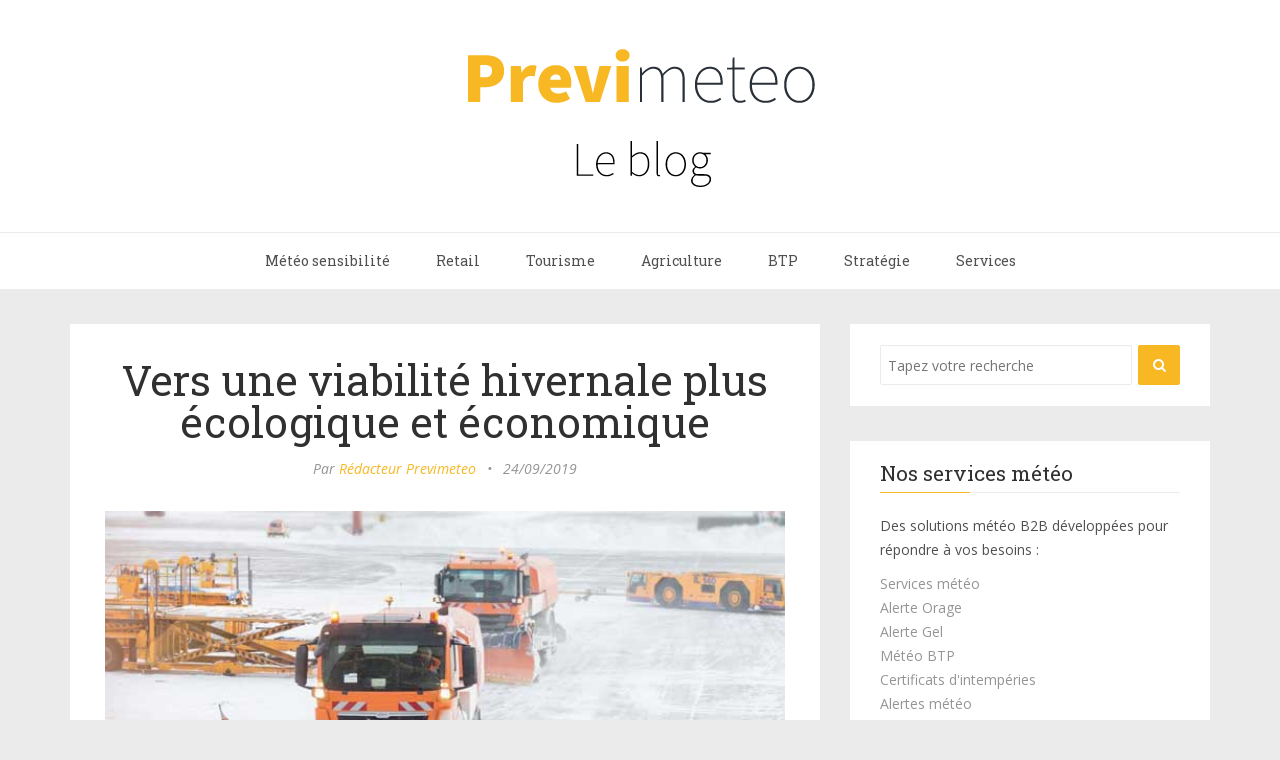

--- FILE ---
content_type: text/html; charset=UTF-8
request_url: https://blog.previmeteo.com/viabilite-hivernale-ecologique-economique/
body_size: 15489
content:
<!DOCTYPE html>
<html lang="fr-FR">
<head>
	<meta charset="UTF-8" />
	<meta http-equiv="X-UA-Compatible" content="IE=edge" />
	
	<meta name="description" content="Comprendre et maîtriser l&#039;impact de la météo sur votre activité" />
	<meta name="viewport" content="width=device-width, minimum-scale=1, maximum-scale=1, user-scalable=no" />
	<!-- favicons -->
			<link rel="shortcut icon" href="https://blog.previmeteo.com/wp-content/themes/futura/favicon.ico">
		<link rel="pingback" href="https://blog.previmeteo.com/xmlrpc.php" />
	
	<meta name='robots' content='index, follow, max-image-preview:large, max-snippet:-1, max-video-preview:-1' />

	<!-- This site is optimized with the Yoast SEO plugin v20.9 - https://yoast.com/wordpress/plugins/seo/ -->
	<title>Vers une viabilité hivernale plus écologique et économique</title>
	<meta name="description" content="Réduire les dépenses et l&#039;impact environnemental liés à la viabilité hivernale en optimisant vos ressources sans compromettre la sécurité !" />
	<link rel="canonical" href="https://blog.previmeteo.com/viabilite-hivernale-ecologique-economique/" />
	<meta property="og:locale" content="fr_FR" />
	<meta property="og:type" content="article" />
	<meta property="og:title" content="Vers une viabilité hivernale plus écologique et économique" />
	<meta property="og:description" content="Réduire les dépenses et l&#039;impact environnemental liés à la viabilité hivernale en optimisant vos ressources sans compromettre la sécurité !" />
	<meta property="og:url" content="https://blog.previmeteo.com/viabilite-hivernale-ecologique-economique/" />
	<meta property="og:site_name" content="Blog Previmeteo" />
	<meta property="article:publisher" content="https://www.facebook.com/Previmeteo" />
	<meta property="article:author" content="https://www.facebook.com/Previmeteo" />
	<meta property="article:published_time" content="2019-09-24T10:20:51+00:00" />
	<meta property="article:modified_time" content="2020-08-28T12:25:43+00:00" />
	<meta property="og:image" content="https://blog.previmeteo.com/wp-content/uploads/viabilite-hivernale-ecologique.jpg" />
	<meta property="og:image:width" content="650" />
	<meta property="og:image:height" content="350" />
	<meta property="og:image:type" content="image/jpeg" />
	<meta name="author" content="Rédacteur Previmeteo" />
	<meta name="twitter:card" content="summary_large_image" />
	<meta name="twitter:creator" content="@https://twitter.com/previmeteo" />
	<meta name="twitter:site" content="@Previmeteo" />
	<meta name="twitter:label1" content="Écrit par" />
	<meta name="twitter:data1" content="Rédacteur Previmeteo" />
	<meta name="twitter:label2" content="Durée de lecture estimée" />
	<meta name="twitter:data2" content="4 minutes" />
	<script type="application/ld+json" class="yoast-schema-graph">{"@context":"https://schema.org","@graph":[{"@type":"WebPage","@id":"https://blog.previmeteo.com/viabilite-hivernale-ecologique-economique/","url":"https://blog.previmeteo.com/viabilite-hivernale-ecologique-economique/","name":"Vers une viabilité hivernale plus écologique et économique","isPartOf":{"@id":"https://blog.previmeteo.com/#website"},"primaryImageOfPage":{"@id":"https://blog.previmeteo.com/viabilite-hivernale-ecologique-economique/#primaryimage"},"image":{"@id":"https://blog.previmeteo.com/viabilite-hivernale-ecologique-economique/#primaryimage"},"thumbnailUrl":"https://blog.previmeteo.com/wp-content/uploads/viabilite-hivernale-ecologique.jpg","datePublished":"2019-09-24T10:20:51+00:00","dateModified":"2020-08-28T12:25:43+00:00","author":{"@id":"https://blog.previmeteo.com/#/schema/person/c5651f8dcc855856410c39a415da2084"},"description":"Réduire les dépenses et l'impact environnemental liés à la viabilité hivernale en optimisant vos ressources sans compromettre la sécurité !","breadcrumb":{"@id":"https://blog.previmeteo.com/viabilite-hivernale-ecologique-economique/#breadcrumb"},"inLanguage":"fr-FR","potentialAction":[{"@type":"ReadAction","target":["https://blog.previmeteo.com/viabilite-hivernale-ecologique-economique/"]}]},{"@type":"ImageObject","inLanguage":"fr-FR","@id":"https://blog.previmeteo.com/viabilite-hivernale-ecologique-economique/#primaryimage","url":"https://blog.previmeteo.com/wp-content/uploads/viabilite-hivernale-ecologique.jpg","contentUrl":"https://blog.previmeteo.com/wp-content/uploads/viabilite-hivernale-ecologique.jpg","width":650,"height":350,"caption":"Viabilité hivernale plus écologique et économique"},{"@type":"BreadcrumbList","@id":"https://blog.previmeteo.com/viabilite-hivernale-ecologique-economique/#breadcrumb","itemListElement":[{"@type":"ListItem","position":1,"name":"Accueil","item":"https://blog.previmeteo.com/"},{"@type":"ListItem","position":2,"name":"Vers une viabilité hivernale plus écologique et économique"}]},{"@type":"WebSite","@id":"https://blog.previmeteo.com/#website","url":"https://blog.previmeteo.com/","name":"Blog Previmeteo","description":"Comprendre et maîtriser l&#039;impact de la météo sur votre activité","potentialAction":[{"@type":"SearchAction","target":{"@type":"EntryPoint","urlTemplate":"https://blog.previmeteo.com/?s={search_term_string}"},"query-input":"required name=search_term_string"}],"inLanguage":"fr-FR"},{"@type":"Person","@id":"https://blog.previmeteo.com/#/schema/person/c5651f8dcc855856410c39a415da2084","name":"Rédacteur Previmeteo","image":{"@type":"ImageObject","inLanguage":"fr-FR","@id":"https://blog.previmeteo.com/#/schema/person/image/","url":"https://blog.previmeteo.com/wp-content/uploads/logo-2017-carre-120x120.png","contentUrl":"https://blog.previmeteo.com/wp-content/uploads/logo-2017-carre-120x120.png","caption":"Rédacteur Previmeteo"},"description":"L'équipe Marketing de Previmeteo est en charge de la valorisation des services météo que nous proposons. Fournisseur de services météo professionnels depuis plus de 20 ans, Previmeteo vous aide à comprendre les enjeux de la météo sur votre activité et à l'intégrer au cœur de votre stratégie. La société fournit des outils pour analyser et réduire l’impact des conditions météo sur votre activité (tels des historiques climatiques) ainsi que des prévisions.","sameAs":["https://services.previmeteo.com/fr/","https://www.facebook.com/Previmeteo","https://www.linkedin.com/company/previmeteo-sarl/","https://twitter.com/https://twitter.com/previmeteo"],"url":"https://blog.previmeteo.com/author/admin/"}]}</script>
	<!-- / Yoast SEO plugin. -->


<link rel='dns-prefetch' href='//platform.twitter.com' />
<link rel='dns-prefetch' href='//fonts.googleapis.com' />
<link rel="alternate" type="application/rss+xml" title="Blog Previmeteo &raquo; Flux" href="https://blog.previmeteo.com/feed/" />
<link rel="alternate" type="application/rss+xml" title="Blog Previmeteo &raquo; Flux des commentaires" href="https://blog.previmeteo.com/comments/feed/" />
<link rel="alternate" type="application/rss+xml" title="Blog Previmeteo &raquo; Vers une viabilité hivernale plus écologique et économique Flux des commentaires" href="https://blog.previmeteo.com/viabilite-hivernale-ecologique-economique/feed/" />
		<!-- This site uses the Google Analytics by MonsterInsights plugin v8.15 - Using Analytics tracking - https://www.monsterinsights.com/ -->
							<script src="//www.googletagmanager.com/gtag/js?id=UA-221411-24"  data-cfasync="false" data-wpfc-render="false" type="text/javascript" async></script>
			<script data-cfasync="false" data-wpfc-render="false" type="text/javascript">
				var mi_version = '8.15';
				var mi_track_user = true;
				var mi_no_track_reason = '';
				
								var disableStrs = [
										'ga-disable-G-DN4LZTE29Y',
															'ga-disable-UA-221411-24',
									];

				/* Function to detect opted out users */
				function __gtagTrackerIsOptedOut() {
					for (var index = 0; index < disableStrs.length; index++) {
						if (document.cookie.indexOf(disableStrs[index] + '=true') > -1) {
							return true;
						}
					}

					return false;
				}

				/* Disable tracking if the opt-out cookie exists. */
				if (__gtagTrackerIsOptedOut()) {
					for (var index = 0; index < disableStrs.length; index++) {
						window[disableStrs[index]] = true;
					}
				}

				/* Opt-out function */
				function __gtagTrackerOptout() {
					for (var index = 0; index < disableStrs.length; index++) {
						document.cookie = disableStrs[index] + '=true; expires=Thu, 31 Dec 2099 23:59:59 UTC; path=/';
						window[disableStrs[index]] = true;
					}
				}

				if ('undefined' === typeof gaOptout) {
					function gaOptout() {
						__gtagTrackerOptout();
					}
				}
								window.dataLayer = window.dataLayer || [];

				window.MonsterInsightsDualTracker = {
					helpers: {},
					trackers: {},
				};
				if (mi_track_user) {
					function __gtagDataLayer() {
						dataLayer.push(arguments);
					}

					function __gtagTracker(type, name, parameters) {
						if (!parameters) {
							parameters = {};
						}

						if (parameters.send_to) {
							__gtagDataLayer.apply(null, arguments);
							return;
						}

						if (type === 'event') {
														parameters.send_to = monsterinsights_frontend.v4_id;
							var hookName = name;
							if (typeof parameters['event_category'] !== 'undefined') {
								hookName = parameters['event_category'] + ':' + name;
							}

							if (typeof MonsterInsightsDualTracker.trackers[hookName] !== 'undefined') {
								MonsterInsightsDualTracker.trackers[hookName](parameters);
							} else {
								__gtagDataLayer('event', name, parameters);
							}
							
														parameters.send_to = monsterinsights_frontend.ua;
							__gtagDataLayer(type, name, parameters);
													} else {
							__gtagDataLayer.apply(null, arguments);
						}
					}

					__gtagTracker('js', new Date());
					__gtagTracker('set', {
						'developer_id.dZGIzZG': true,
											});
										__gtagTracker('config', 'G-DN4LZTE29Y', {"forceSSL":"true"} );
															__gtagTracker('config', 'UA-221411-24', {"forceSSL":"true"} );
										window.gtag = __gtagTracker;										(function () {
						/* https://developers.google.com/analytics/devguides/collection/analyticsjs/ */
						/* ga and __gaTracker compatibility shim. */
						var noopfn = function () {
							return null;
						};
						var newtracker = function () {
							return new Tracker();
						};
						var Tracker = function () {
							return null;
						};
						var p = Tracker.prototype;
						p.get = noopfn;
						p.set = noopfn;
						p.send = function () {
							var args = Array.prototype.slice.call(arguments);
							args.unshift('send');
							__gaTracker.apply(null, args);
						};
						var __gaTracker = function () {
							var len = arguments.length;
							if (len === 0) {
								return;
							}
							var f = arguments[len - 1];
							if (typeof f !== 'object' || f === null || typeof f.hitCallback !== 'function') {
								if ('send' === arguments[0]) {
									var hitConverted, hitObject = false, action;
									if ('event' === arguments[1]) {
										if ('undefined' !== typeof arguments[3]) {
											hitObject = {
												'eventAction': arguments[3],
												'eventCategory': arguments[2],
												'eventLabel': arguments[4],
												'value': arguments[5] ? arguments[5] : 1,
											}
										}
									}
									if ('pageview' === arguments[1]) {
										if ('undefined' !== typeof arguments[2]) {
											hitObject = {
												'eventAction': 'page_view',
												'page_path': arguments[2],
											}
										}
									}
									if (typeof arguments[2] === 'object') {
										hitObject = arguments[2];
									}
									if (typeof arguments[5] === 'object') {
										Object.assign(hitObject, arguments[5]);
									}
									if ('undefined' !== typeof arguments[1].hitType) {
										hitObject = arguments[1];
										if ('pageview' === hitObject.hitType) {
											hitObject.eventAction = 'page_view';
										}
									}
									if (hitObject) {
										action = 'timing' === arguments[1].hitType ? 'timing_complete' : hitObject.eventAction;
										hitConverted = mapArgs(hitObject);
										__gtagTracker('event', action, hitConverted);
									}
								}
								return;
							}

							function mapArgs(args) {
								var arg, hit = {};
								var gaMap = {
									'eventCategory': 'event_category',
									'eventAction': 'event_action',
									'eventLabel': 'event_label',
									'eventValue': 'event_value',
									'nonInteraction': 'non_interaction',
									'timingCategory': 'event_category',
									'timingVar': 'name',
									'timingValue': 'value',
									'timingLabel': 'event_label',
									'page': 'page_path',
									'location': 'page_location',
									'title': 'page_title',
								};
								for (arg in args) {
																		if (!(!args.hasOwnProperty(arg) || !gaMap.hasOwnProperty(arg))) {
										hit[gaMap[arg]] = args[arg];
									} else {
										hit[arg] = args[arg];
									}
								}
								return hit;
							}

							try {
								f.hitCallback();
							} catch (ex) {
							}
						};
						__gaTracker.create = newtracker;
						__gaTracker.getByName = newtracker;
						__gaTracker.getAll = function () {
							return [];
						};
						__gaTracker.remove = noopfn;
						__gaTracker.loaded = true;
						window['__gaTracker'] = __gaTracker;
					})();
									} else {
										console.log("");
					(function () {
						function __gtagTracker() {
							return null;
						}

						window['__gtagTracker'] = __gtagTracker;
						window['gtag'] = __gtagTracker;
					})();
									}
			</script>
				<!-- / Google Analytics by MonsterInsights -->
		<script type="text/javascript">
window._wpemojiSettings = {"baseUrl":"https:\/\/s.w.org\/images\/core\/emoji\/14.0.0\/72x72\/","ext":".png","svgUrl":"https:\/\/s.w.org\/images\/core\/emoji\/14.0.0\/svg\/","svgExt":".svg","source":{"concatemoji":"https:\/\/blog.previmeteo.com\/wp-includes\/js\/wp-emoji-release.min.js?ver=6.2.8"}};
/*! This file is auto-generated */
!function(e,a,t){var n,r,o,i=a.createElement("canvas"),p=i.getContext&&i.getContext("2d");function s(e,t){p.clearRect(0,0,i.width,i.height),p.fillText(e,0,0);e=i.toDataURL();return p.clearRect(0,0,i.width,i.height),p.fillText(t,0,0),e===i.toDataURL()}function c(e){var t=a.createElement("script");t.src=e,t.defer=t.type="text/javascript",a.getElementsByTagName("head")[0].appendChild(t)}for(o=Array("flag","emoji"),t.supports={everything:!0,everythingExceptFlag:!0},r=0;r<o.length;r++)t.supports[o[r]]=function(e){if(p&&p.fillText)switch(p.textBaseline="top",p.font="600 32px Arial",e){case"flag":return s("\ud83c\udff3\ufe0f\u200d\u26a7\ufe0f","\ud83c\udff3\ufe0f\u200b\u26a7\ufe0f")?!1:!s("\ud83c\uddfa\ud83c\uddf3","\ud83c\uddfa\u200b\ud83c\uddf3")&&!s("\ud83c\udff4\udb40\udc67\udb40\udc62\udb40\udc65\udb40\udc6e\udb40\udc67\udb40\udc7f","\ud83c\udff4\u200b\udb40\udc67\u200b\udb40\udc62\u200b\udb40\udc65\u200b\udb40\udc6e\u200b\udb40\udc67\u200b\udb40\udc7f");case"emoji":return!s("\ud83e\udef1\ud83c\udffb\u200d\ud83e\udef2\ud83c\udfff","\ud83e\udef1\ud83c\udffb\u200b\ud83e\udef2\ud83c\udfff")}return!1}(o[r]),t.supports.everything=t.supports.everything&&t.supports[o[r]],"flag"!==o[r]&&(t.supports.everythingExceptFlag=t.supports.everythingExceptFlag&&t.supports[o[r]]);t.supports.everythingExceptFlag=t.supports.everythingExceptFlag&&!t.supports.flag,t.DOMReady=!1,t.readyCallback=function(){t.DOMReady=!0},t.supports.everything||(n=function(){t.readyCallback()},a.addEventListener?(a.addEventListener("DOMContentLoaded",n,!1),e.addEventListener("load",n,!1)):(e.attachEvent("onload",n),a.attachEvent("onreadystatechange",function(){"complete"===a.readyState&&t.readyCallback()})),(e=t.source||{}).concatemoji?c(e.concatemoji):e.wpemoji&&e.twemoji&&(c(e.twemoji),c(e.wpemoji)))}(window,document,window._wpemojiSettings);
</script>
<style type="text/css">
img.wp-smiley,
img.emoji {
	display: inline !important;
	border: none !important;
	box-shadow: none !important;
	height: 1em !important;
	width: 1em !important;
	margin: 0 0.07em !important;
	vertical-align: -0.1em !important;
	background: none !important;
	padding: 0 !important;
}
</style>
	<link rel='stylesheet' id='wp-block-library-css' href='https://blog.previmeteo.com/wp-includes/css/dist/block-library/style.min.css?ver=6.2.8' type='text/css' media='all' />
<link rel='stylesheet' id='classic-theme-styles-css' href='https://blog.previmeteo.com/wp-includes/css/classic-themes.min.css?ver=6.2.8' type='text/css' media='all' />
<style id='global-styles-inline-css' type='text/css'>
body{--wp--preset--color--black: #000000;--wp--preset--color--cyan-bluish-gray: #abb8c3;--wp--preset--color--white: #ffffff;--wp--preset--color--pale-pink: #f78da7;--wp--preset--color--vivid-red: #cf2e2e;--wp--preset--color--luminous-vivid-orange: #ff6900;--wp--preset--color--luminous-vivid-amber: #fcb900;--wp--preset--color--light-green-cyan: #7bdcb5;--wp--preset--color--vivid-green-cyan: #00d084;--wp--preset--color--pale-cyan-blue: #8ed1fc;--wp--preset--color--vivid-cyan-blue: #0693e3;--wp--preset--color--vivid-purple: #9b51e0;--wp--preset--gradient--vivid-cyan-blue-to-vivid-purple: linear-gradient(135deg,rgba(6,147,227,1) 0%,rgb(155,81,224) 100%);--wp--preset--gradient--light-green-cyan-to-vivid-green-cyan: linear-gradient(135deg,rgb(122,220,180) 0%,rgb(0,208,130) 100%);--wp--preset--gradient--luminous-vivid-amber-to-luminous-vivid-orange: linear-gradient(135deg,rgba(252,185,0,1) 0%,rgba(255,105,0,1) 100%);--wp--preset--gradient--luminous-vivid-orange-to-vivid-red: linear-gradient(135deg,rgba(255,105,0,1) 0%,rgb(207,46,46) 100%);--wp--preset--gradient--very-light-gray-to-cyan-bluish-gray: linear-gradient(135deg,rgb(238,238,238) 0%,rgb(169,184,195) 100%);--wp--preset--gradient--cool-to-warm-spectrum: linear-gradient(135deg,rgb(74,234,220) 0%,rgb(151,120,209) 20%,rgb(207,42,186) 40%,rgb(238,44,130) 60%,rgb(251,105,98) 80%,rgb(254,248,76) 100%);--wp--preset--gradient--blush-light-purple: linear-gradient(135deg,rgb(255,206,236) 0%,rgb(152,150,240) 100%);--wp--preset--gradient--blush-bordeaux: linear-gradient(135deg,rgb(254,205,165) 0%,rgb(254,45,45) 50%,rgb(107,0,62) 100%);--wp--preset--gradient--luminous-dusk: linear-gradient(135deg,rgb(255,203,112) 0%,rgb(199,81,192) 50%,rgb(65,88,208) 100%);--wp--preset--gradient--pale-ocean: linear-gradient(135deg,rgb(255,245,203) 0%,rgb(182,227,212) 50%,rgb(51,167,181) 100%);--wp--preset--gradient--electric-grass: linear-gradient(135deg,rgb(202,248,128) 0%,rgb(113,206,126) 100%);--wp--preset--gradient--midnight: linear-gradient(135deg,rgb(2,3,129) 0%,rgb(40,116,252) 100%);--wp--preset--duotone--dark-grayscale: url('#wp-duotone-dark-grayscale');--wp--preset--duotone--grayscale: url('#wp-duotone-grayscale');--wp--preset--duotone--purple-yellow: url('#wp-duotone-purple-yellow');--wp--preset--duotone--blue-red: url('#wp-duotone-blue-red');--wp--preset--duotone--midnight: url('#wp-duotone-midnight');--wp--preset--duotone--magenta-yellow: url('#wp-duotone-magenta-yellow');--wp--preset--duotone--purple-green: url('#wp-duotone-purple-green');--wp--preset--duotone--blue-orange: url('#wp-duotone-blue-orange');--wp--preset--font-size--small: 13px;--wp--preset--font-size--medium: 20px;--wp--preset--font-size--large: 36px;--wp--preset--font-size--x-large: 42px;--wp--preset--spacing--20: 0.44rem;--wp--preset--spacing--30: 0.67rem;--wp--preset--spacing--40: 1rem;--wp--preset--spacing--50: 1.5rem;--wp--preset--spacing--60: 2.25rem;--wp--preset--spacing--70: 3.38rem;--wp--preset--spacing--80: 5.06rem;--wp--preset--shadow--natural: 6px 6px 9px rgba(0, 0, 0, 0.2);--wp--preset--shadow--deep: 12px 12px 50px rgba(0, 0, 0, 0.4);--wp--preset--shadow--sharp: 6px 6px 0px rgba(0, 0, 0, 0.2);--wp--preset--shadow--outlined: 6px 6px 0px -3px rgba(255, 255, 255, 1), 6px 6px rgba(0, 0, 0, 1);--wp--preset--shadow--crisp: 6px 6px 0px rgba(0, 0, 0, 1);}:where(.is-layout-flex){gap: 0.5em;}body .is-layout-flow > .alignleft{float: left;margin-inline-start: 0;margin-inline-end: 2em;}body .is-layout-flow > .alignright{float: right;margin-inline-start: 2em;margin-inline-end: 0;}body .is-layout-flow > .aligncenter{margin-left: auto !important;margin-right: auto !important;}body .is-layout-constrained > .alignleft{float: left;margin-inline-start: 0;margin-inline-end: 2em;}body .is-layout-constrained > .alignright{float: right;margin-inline-start: 2em;margin-inline-end: 0;}body .is-layout-constrained > .aligncenter{margin-left: auto !important;margin-right: auto !important;}body .is-layout-constrained > :where(:not(.alignleft):not(.alignright):not(.alignfull)){max-width: var(--wp--style--global--content-size);margin-left: auto !important;margin-right: auto !important;}body .is-layout-constrained > .alignwide{max-width: var(--wp--style--global--wide-size);}body .is-layout-flex{display: flex;}body .is-layout-flex{flex-wrap: wrap;align-items: center;}body .is-layout-flex > *{margin: 0;}:where(.wp-block-columns.is-layout-flex){gap: 2em;}.has-black-color{color: var(--wp--preset--color--black) !important;}.has-cyan-bluish-gray-color{color: var(--wp--preset--color--cyan-bluish-gray) !important;}.has-white-color{color: var(--wp--preset--color--white) !important;}.has-pale-pink-color{color: var(--wp--preset--color--pale-pink) !important;}.has-vivid-red-color{color: var(--wp--preset--color--vivid-red) !important;}.has-luminous-vivid-orange-color{color: var(--wp--preset--color--luminous-vivid-orange) !important;}.has-luminous-vivid-amber-color{color: var(--wp--preset--color--luminous-vivid-amber) !important;}.has-light-green-cyan-color{color: var(--wp--preset--color--light-green-cyan) !important;}.has-vivid-green-cyan-color{color: var(--wp--preset--color--vivid-green-cyan) !important;}.has-pale-cyan-blue-color{color: var(--wp--preset--color--pale-cyan-blue) !important;}.has-vivid-cyan-blue-color{color: var(--wp--preset--color--vivid-cyan-blue) !important;}.has-vivid-purple-color{color: var(--wp--preset--color--vivid-purple) !important;}.has-black-background-color{background-color: var(--wp--preset--color--black) !important;}.has-cyan-bluish-gray-background-color{background-color: var(--wp--preset--color--cyan-bluish-gray) !important;}.has-white-background-color{background-color: var(--wp--preset--color--white) !important;}.has-pale-pink-background-color{background-color: var(--wp--preset--color--pale-pink) !important;}.has-vivid-red-background-color{background-color: var(--wp--preset--color--vivid-red) !important;}.has-luminous-vivid-orange-background-color{background-color: var(--wp--preset--color--luminous-vivid-orange) !important;}.has-luminous-vivid-amber-background-color{background-color: var(--wp--preset--color--luminous-vivid-amber) !important;}.has-light-green-cyan-background-color{background-color: var(--wp--preset--color--light-green-cyan) !important;}.has-vivid-green-cyan-background-color{background-color: var(--wp--preset--color--vivid-green-cyan) !important;}.has-pale-cyan-blue-background-color{background-color: var(--wp--preset--color--pale-cyan-blue) !important;}.has-vivid-cyan-blue-background-color{background-color: var(--wp--preset--color--vivid-cyan-blue) !important;}.has-vivid-purple-background-color{background-color: var(--wp--preset--color--vivid-purple) !important;}.has-black-border-color{border-color: var(--wp--preset--color--black) !important;}.has-cyan-bluish-gray-border-color{border-color: var(--wp--preset--color--cyan-bluish-gray) !important;}.has-white-border-color{border-color: var(--wp--preset--color--white) !important;}.has-pale-pink-border-color{border-color: var(--wp--preset--color--pale-pink) !important;}.has-vivid-red-border-color{border-color: var(--wp--preset--color--vivid-red) !important;}.has-luminous-vivid-orange-border-color{border-color: var(--wp--preset--color--luminous-vivid-orange) !important;}.has-luminous-vivid-amber-border-color{border-color: var(--wp--preset--color--luminous-vivid-amber) !important;}.has-light-green-cyan-border-color{border-color: var(--wp--preset--color--light-green-cyan) !important;}.has-vivid-green-cyan-border-color{border-color: var(--wp--preset--color--vivid-green-cyan) !important;}.has-pale-cyan-blue-border-color{border-color: var(--wp--preset--color--pale-cyan-blue) !important;}.has-vivid-cyan-blue-border-color{border-color: var(--wp--preset--color--vivid-cyan-blue) !important;}.has-vivid-purple-border-color{border-color: var(--wp--preset--color--vivid-purple) !important;}.has-vivid-cyan-blue-to-vivid-purple-gradient-background{background: var(--wp--preset--gradient--vivid-cyan-blue-to-vivid-purple) !important;}.has-light-green-cyan-to-vivid-green-cyan-gradient-background{background: var(--wp--preset--gradient--light-green-cyan-to-vivid-green-cyan) !important;}.has-luminous-vivid-amber-to-luminous-vivid-orange-gradient-background{background: var(--wp--preset--gradient--luminous-vivid-amber-to-luminous-vivid-orange) !important;}.has-luminous-vivid-orange-to-vivid-red-gradient-background{background: var(--wp--preset--gradient--luminous-vivid-orange-to-vivid-red) !important;}.has-very-light-gray-to-cyan-bluish-gray-gradient-background{background: var(--wp--preset--gradient--very-light-gray-to-cyan-bluish-gray) !important;}.has-cool-to-warm-spectrum-gradient-background{background: var(--wp--preset--gradient--cool-to-warm-spectrum) !important;}.has-blush-light-purple-gradient-background{background: var(--wp--preset--gradient--blush-light-purple) !important;}.has-blush-bordeaux-gradient-background{background: var(--wp--preset--gradient--blush-bordeaux) !important;}.has-luminous-dusk-gradient-background{background: var(--wp--preset--gradient--luminous-dusk) !important;}.has-pale-ocean-gradient-background{background: var(--wp--preset--gradient--pale-ocean) !important;}.has-electric-grass-gradient-background{background: var(--wp--preset--gradient--electric-grass) !important;}.has-midnight-gradient-background{background: var(--wp--preset--gradient--midnight) !important;}.has-small-font-size{font-size: var(--wp--preset--font-size--small) !important;}.has-medium-font-size{font-size: var(--wp--preset--font-size--medium) !important;}.has-large-font-size{font-size: var(--wp--preset--font-size--large) !important;}.has-x-large-font-size{font-size: var(--wp--preset--font-size--x-large) !important;}
.wp-block-navigation a:where(:not(.wp-element-button)){color: inherit;}
:where(.wp-block-columns.is-layout-flex){gap: 2em;}
.wp-block-pullquote{font-size: 1.5em;line-height: 1.6;}
</style>
<link rel='stylesheet' id='contact-form-7-css' href='https://blog.previmeteo.com/wp-content/plugins/contact-form-7/includes/css/styles.css?ver=5.7.7' type='text/css' media='all' />
<link rel='stylesheet' id='ppress-frontend-css' href='https://blog.previmeteo.com/wp-content/plugins/wp-user-avatar/assets/css/frontend.min.css?ver=4.10.3' type='text/css' media='all' />
<link rel='stylesheet' id='ppress-flatpickr-css' href='https://blog.previmeteo.com/wp-content/plugins/wp-user-avatar/assets/flatpickr/flatpickr.min.css?ver=4.10.3' type='text/css' media='all' />
<link rel='stylesheet' id='ppress-select2-css' href='https://blog.previmeteo.com/wp-content/plugins/wp-user-avatar/assets/select2/select2.min.css?ver=6.2.8' type='text/css' media='all' />
<link rel='stylesheet' id='futura-fonts-css' href='https://fonts.googleapis.com/css?family=Open+Sans%3A400italic%2C700italic%2C700%2C400%7CRoboto+Slab&#038;ver=6.2.8' type='text/css' media='all' />
<link rel='stylesheet' id='futura-theme-style-css' href='https://blog.previmeteo.com/wp-content/themes/futura/style.css' type='text/css' media='all' />
<link rel='stylesheet' id='futura-bootstrap-style-css' href='https://blog.previmeteo.com/wp-content/themes/futura/css/bootstrap.min.css' type='text/css' media='all' />
<link rel='stylesheet' id='futura-font-awesome-css' href='https://blog.previmeteo.com/wp-content/themes/futura/css/font-awesome.min.css' type='text/css' media='all' />
<link rel='stylesheet' id='main-style-css' href='https://blog.previmeteo.com/wp-content/themes/futura/css/screen.css' type='text/css' media='all' />
<link rel='stylesheet' id='forget-about-shortcode-buttons-css' href='https://blog.previmeteo.com/wp-content/plugins/forget-about-shortcode-buttons/public/css/button-styles.css?ver=2.1.3' type='text/css' media='all' />
<script type='text/javascript' src='https://blog.previmeteo.com/wp-content/plugins/google-analytics-for-wordpress/assets/js/frontend-gtag.min.js?ver=8.15' id='monsterinsights-frontend-script-js'></script>
<script data-cfasync="false" data-wpfc-render="false" type="text/javascript" id='monsterinsights-frontend-script-js-extra'>/* <![CDATA[ */
var monsterinsights_frontend = {"js_events_tracking":"true","download_extensions":"doc,pdf,ppt,zip,xls,docx,pptx,xlsx","inbound_paths":"[]","home_url":"https:\/\/blog.previmeteo.com","hash_tracking":"false","ua":"UA-221411-24","v4_id":"G-DN4LZTE29Y"};/* ]]> */
</script>
<script type='text/javascript' src='https://blog.previmeteo.com/wp-includes/js/jquery/jquery.min.js?ver=3.6.4' id='jquery-core-js'></script>
<script type='text/javascript' src='https://blog.previmeteo.com/wp-includes/js/jquery/jquery-migrate.min.js?ver=3.4.0' id='jquery-migrate-js'></script>
<script type='text/javascript' src='https://blog.previmeteo.com/wp-content/plugins/wp-user-avatar/assets/flatpickr/flatpickr.min.js?ver=4.10.3' id='ppress-flatpickr-js'></script>
<script type='text/javascript' src='https://blog.previmeteo.com/wp-content/plugins/wp-user-avatar/assets/select2/select2.min.js?ver=4.10.3' id='ppress-select2-js'></script>
<script type='text/javascript' src='https://blog.previmeteo.com/wp-content/themes/futura/js/highlight.pack.js?ver=1' id='highlight-js-js'></script>
<link rel="https://api.w.org/" href="https://blog.previmeteo.com/wp-json/" /><link rel="alternate" type="application/json" href="https://blog.previmeteo.com/wp-json/wp/v2/posts/992" /><link rel="EditURI" type="application/rsd+xml" title="RSD" href="https://blog.previmeteo.com/xmlrpc.php?rsd" />
<link rel="wlwmanifest" type="application/wlwmanifest+xml" href="https://blog.previmeteo.com/wp-includes/wlwmanifest.xml" />
<link rel='shortlink' href='https://blog.previmeteo.com/?p=992' />
<link rel="alternate" type="application/json+oembed" href="https://blog.previmeteo.com/wp-json/oembed/1.0/embed?url=https%3A%2F%2Fblog.previmeteo.com%2Fviabilite-hivernale-ecologique-economique%2F" />
<link rel="alternate" type="text/xml+oembed" href="https://blog.previmeteo.com/wp-json/oembed/1.0/embed?url=https%3A%2F%2Fblog.previmeteo.com%2Fviabilite-hivernale-ecologique-economique%2F&#038;format=xml" />
	<script type="text/javascript" >
		function wpmautic_send(){
			if ('undefined' === typeof mt) {
				if (console !== undefined) {
					console.warn('WPMautic: mt not defined. Did you load mtc.js ?');
				}
				return false;
			}
			// Add the mt('send', 'pageview') script with optional tracking attributes.
			mt('send', 'pageview');
		}

			(function(w,d,t,u,n,a,m){w['MauticTrackingObject']=n;
			w[n]=w[n]||function(){(w[n].q=w[n].q||[]).push(arguments)},a=d.createElement(t),
			m=d.getElementsByTagName(t)[0];a.async=1;a.src=u;m.parentNode.insertBefore(a,m)
		})(window,document,'script','https://analytics.previmeteo.com/mtc.js','mt');

		wpmautic_send();
			</script>
	<style type="text/css">a, a:hover{color: #f7b824;}.btn-default, input[type="submit"] {border: 1px solid #f7b824; background:#f7b824;}textarea:focus {border: 1px solid #f7b824;}input[type="search"]:focus, input[type="text"]:focus, input[type="url"]:focus, input[type="email"]:focus, input[type="password"]:focus, textarea:focus, .form-control:focus {border: 1px solid #f7b824;}blockquote {border-left: 4px solid #f7b824;}::-moz-selection{background: #f7b824;}::selection{background: #f7b824;}.main-navigation .menu li:hover > a, .main-navigation .menu li:focus > a {color: #f7b824;}.main-navigation .menu li.current-menu-item > a {color: #f7b824;}.main-navigation .menu li ul > li.current-menu-ancestor > a {color: #f7b824;}.main-navigation .menu li ul:hover > a {color: #f7b824;}.post .featured {background: #f7b824;}.post .featured-media.no-image {background: #f7b824;}.post .tag-list a:hover {color: #f7b824;}.post .post-footer .category-list a:hover {color: #f7b824;}.post .post-footer .share .share-icons li a:hover i {background: #f7b824; border: 1px solid #f7b824;}.featured-media {background: #f7b824;}.pagination a {background: #f7b824;}.pagination .page-number {background: #f7b824;}.comment-wrap ol li header .comment-details .commenter-name a:hover {color: #f7b824;}.comment-wrap ol li header .comment-reply-link {background: #f7b824;}.widget a:hover, .widget a:focus {color: #f7b824;}.widget ul > li:hover .post-count {background: #f7b824;  border: 1px solid #f7b824;}.widget .title:after {background: #f7b824;}.widget .social li a:hover i {background: #f7b824; border: 1px solid #f7b824;}.widget .tagcloud a:hover {background: #f7b824; border: 1px solid #f7b824;}.widget.widget_calendar caption {background: #f7b824;}.widget.widget_calendar table tbody a:hover, .widget.widget_calendar table tbody a:focus {background: #f7b824;}.widget.widget_recent_entries ul li a:hover {color: #f7b824;}.main-footer .widget .tagcloud a:hover {border: 1px solid #f7b824;}.main-footer .widget.widget_recent_entries ul li a:hover {color: #f7b824;}#back-to-top {background: rgba( 247, 184, 36, 0.6);}#back-to-top:hover {background: #f7b824;}.mejs-controls .mejs-time-rail .mejs-time-current {background: #f7b824 !important;}@media (max-width: 767px) {.main-navigation .menu li:hover > a {color: #f7b824;}</style><!-- InMobi Choice. Consent Manager Tag v3.0 (for TCF 2.2) -->
<script type="text/javascript" async=true>
(function() {
  var host = window.location.hostname;
  var element = document.createElement('script');
  var firstScript = document.getElementsByTagName('script')[0];
  var url = 'https://cmp.inmobi.com'
    .concat('/choice/', 'Fsf43hn1MLJpH', '/', host, '/choice.js?tag_version=V3');
  var uspTries = 0;
  var uspTriesLimit = 3;
  element.async = true;
  element.type = 'text/javascript';
  element.src = url;

  firstScript.parentNode.insertBefore(element, firstScript);

  function makeStub() {
    var TCF_LOCATOR_NAME = '__tcfapiLocator';
    var queue = [];
    var win = window;
    var cmpFrame;

    function addFrame() {
      var doc = win.document;
      var otherCMP = !!(win.frames[TCF_LOCATOR_NAME]);

      if (!otherCMP) {
        if (doc.body) {
          var iframe = doc.createElement('iframe');

          iframe.style.cssText = 'display:none';
          iframe.name = TCF_LOCATOR_NAME;
          doc.body.appendChild(iframe);
        } else {
          setTimeout(addFrame, 5);
        }
      }
      return !otherCMP;
    }

    function tcfAPIHandler() {
      var gdprApplies;
      var args = arguments;

      if (!args.length) {
        return queue;
      } else if (args[0] === 'setGdprApplies') {
        if (
          args.length > 3 &&
          args[2] === 2 &&
          typeof args[3] === 'boolean'
        ) {
          gdprApplies = args[3];
          if (typeof args[2] === 'function') {
            args[2]('set', true);
          }
        }
      } else if (args[0] === 'ping') {
        var retr = {
          gdprApplies: gdprApplies,
          cmpLoaded: false,
          cmpStatus: 'stub'
        };

        if (typeof args[2] === 'function') {
          args[2](retr);
        }
      } else {
        if(args[0] === 'init' && typeof args[3] === 'object') {
          args[3] = Object.assign(args[3], { tag_version: 'V3' });
        }
        queue.push(args);
      }
    }

    function postMessageEventHandler(event) {
      var msgIsString = typeof event.data === 'string';
      var json = {};

      try {
        if (msgIsString) {
          json = JSON.parse(event.data);
        } else {
          json = event.data;
        }
      } catch (ignore) {}

      var payload = json.__tcfapiCall;

      if (payload) {
        window.__tcfapi(
          payload.command,
          payload.version,
          function(retValue, success) {
            var returnMsg = {
              __tcfapiReturn: {
                returnValue: retValue,
                success: success,
                callId: payload.callId
              }
            };
            if (msgIsString) {
              returnMsg = JSON.stringify(returnMsg);
            }
            if (event && event.source && event.source.postMessage) {
              event.source.postMessage(returnMsg, '*');
            }
          },
          payload.parameter
        );
      }
    }

    while (win) {
      try {
        if (win.frames[TCF_LOCATOR_NAME]) {
          cmpFrame = win;
          break;
        }
      } catch (ignore) {}

      if (win === window.top) {
        break;
      }
      win = win.parent;
    }
    if (!cmpFrame) {
      addFrame();
      win.__tcfapi = tcfAPIHandler;
      win.addEventListener('message', postMessageEventHandler, false);
    }
  };

  makeStub();

  var uspStubFunction = function() {
    var arg = arguments;
    if (typeof window.__uspapi !== uspStubFunction) {
      setTimeout(function() {
        if (typeof window.__uspapi !== 'undefined') {
          window.__uspapi.apply(window.__uspapi, arg);
        }
      }, 500);
    }
  };

  var checkIfUspIsReady = function() {
    uspTries++;
    if (window.__uspapi === uspStubFunction && uspTries < uspTriesLimit) {
      console.warn('USP is not accessible');
    } else {
      clearInterval(uspInterval);
    }
  };

  if (typeof window.__uspapi === 'undefined') {
    window.__uspapi = uspStubFunction;
    var uspInterval = setInterval(checkIfUspIsReady, 6000);
  }
})();
</script>
<!-- End InMobi Choice. Consent Manager Tag v3.0 (for TCF 2.2) --><link rel="icon" href="https://blog.previmeteo.com/wp-content/uploads/largetile-120x120.png" sizes="32x32" />
<link rel="icon" href="https://blog.previmeteo.com/wp-content/uploads/largetile-300x300.png" sizes="192x192" />
<link rel="apple-touch-icon" href="https://blog.previmeteo.com/wp-content/uploads/largetile-300x300.png" />
<meta name="msapplication-TileImage" content="https://blog.previmeteo.com/wp-content/uploads/largetile-300x300.png" />
</head>
<body class="post-template-default single single-post postid-992 single-format-standard">
	<!-- start header -->
	<header class="main-header">
		<div class="container">
			<div class="row">
				<div class="col-sm-12">
					<!-- start logo -->
											<a class="branding" href="https://blog.previmeteo.com"><img src="https://blog.previmeteo.com/wp-content/uploads/logo-previmeteo-blog.png" alt="Blog Previmeteo"></a>
										<!-- end logo -->
				</div>
			</div>
		</div>
	</header>
	<!-- end header -->
	<!-- start navigation -->
	<nav class="main-navigation">
		<div class="container">
			<div class="row">
				<div class="col-sm-12">
					<div class="navbar-header">
						<span class="nav-toggle-button collapsed" data-toggle="collapse" data-target="#main-menu">
						<span class="sr-only">Toggle navigation</span>
						<i class="fa fa-bars"></i>
						</span>
					</div>
					<div class="collapse navbar-collapse" id="main-menu">
					<ul id="menu-blog" class="menu"><li id="menu-item-20" class="menu-item menu-item-type-taxonomy menu-item-object-category menu-item-20"><a href="https://blog.previmeteo.com/category/meteo-sensibilite/">Météo sensibilité</a></li>
<li id="menu-item-705" class="menu-item menu-item-type-taxonomy menu-item-object-category menu-item-705"><a href="https://blog.previmeteo.com/category/retail/">Retail</a></li>
<li id="menu-item-706" class="menu-item menu-item-type-taxonomy menu-item-object-category menu-item-706"><a href="https://blog.previmeteo.com/category/tourisme-loisirs/">Tourisme</a></li>
<li id="menu-item-707" class="menu-item menu-item-type-taxonomy menu-item-object-category menu-item-707"><a href="https://blog.previmeteo.com/category/agriculture/">Agriculture</a></li>
<li id="menu-item-1095" class="menu-item menu-item-type-taxonomy menu-item-object-category menu-item-1095"><a href="https://blog.previmeteo.com/category/btp/">BTP</a></li>
<li id="menu-item-23" class="menu-item menu-item-type-taxonomy menu-item-object-category menu-item-23"><a href="https://blog.previmeteo.com/category/strategie/">Stratégie</a></li>
<li id="menu-item-708" class="menu-item menu-item-type-taxonomy menu-item-object-category current-post-ancestor current-menu-parent current-post-parent menu-item-708"><a href="https://blog.previmeteo.com/category/services-meteo/">Services</a></li>
</ul>					</div>
				</div>
			</div>
		</div>
	</nav>
	<!-- end navigation -->	
<!-- start site's main content area -->
<section class="content-wrap">
	<div class="container">
		<div class="row">
			<!-- start main post area -->
						<div class="col-md-8 main-content">
				<article id="992" class="post post-992 type-post status-publish format-standard has-post-thumbnail hentry category-services-meteo tag-service-hivernal tag-viabilite-hivernale">
		<div class="post-head">
		<h1 class="post-title"><a href="https://blog.previmeteo.com/viabilite-hivernale-ecologique-economique/">Vers une viabilité hivernale plus écologique et économique</a></h1>
		<div class="post-meta">
			<span class="author">Par <a href="https://blog.previmeteo.com/author/admin/" title="Articles par Rédacteur Previmeteo" rel="author">Rédacteur Previmeteo</a></span> &bull;
			<span class="date">24/09/2019</span>
					</div>
	</div>
		<div class="featured-media">
		<a href="https://blog.previmeteo.com/viabilite-hivernale-ecologique-economique/"><img width="650" height="350" src="https://blog.previmeteo.com/wp-content/uploads/viabilite-hivernale-ecologique.jpg" class="attachment-post-thumbnail size-post-thumbnail wp-post-image" alt="Viabilité hivernale plus écologique et économique" decoding="async" srcset="https://blog.previmeteo.com/wp-content/uploads/viabilite-hivernale-ecologique.jpg 650w, https://blog.previmeteo.com/wp-content/uploads/viabilite-hivernale-ecologique-300x162.jpg 300w" sizes="(max-width: 650px) 100vw, 650px" /></a>
	</div>
		<div class="post-content">
		
<p>Dès la fin du mois d’octobre, les plans de viabilité hivernale sont enclenchés. Ces dispositifs sont coûteux pour les départements et leur impact sur l’environnement n’est pas anodin. Alors comment limiter les effets de cette activité sur l’environnement en réalisant des économies et sans compromettre la sécurité des agents et des usagers de la route ? La solution se trouve dans notre solution viabilité hivernale : <a href="https://www.meteo-routes.com/">Météo Routes</a>.</p>



<h2 class="wp-block-heading">Viabilité hivernale et développement durable</h2>



<p>Tout d&rsquo;abord, la viabilité hivernale est une activité génératrice de pollution à différents niveaux. Les épandages de fondants et/ou abrasifs routiers ont des effets néfastes sur l’environnement. Ils polluent les cours d’eau avoisinants ainsi que les nappes phréatiques. Et ce n’est pas tout, puisque les composants de ces fondants sont nocifs aussi pour la faune et la flore. </p>



<p>Aussi, la viabilité hivernale est responsable d’émissions de
CO2 plus ou moins importantes. Ces émissions sont causées en autres par les
constructions des matériels et matériaux nécessaires au service hivernal
(engins, entrepôts de stockage, fondants et abrasifs) mais également par les
moyens de transport et le fonctionnement des engins (carburants pour le
transport des fondants, les épandages, les opérations de déneigement et
l’évacuation de la neige). </p>



<p>Pour réduire les effets de la viabilité hivernale sur
l’environnement et adopter une démarche de développement durable, vous pouvez
compter sur Météo Routes. Cet outil d’aide à la décision devient l’outil de
prédilection dans le secteur de la viabilité hivernale. </p>



<p>Grâce aux différents indicateurs utiles à la prise de
décisions, vous pourrez ajuster les protocoles de traitements (choix du type,
de la quantité de fondants et d’engins les plus adaptés à la situation) et
ainsi réduire le nombre d’épandages et d’émissions de CO2 par la même occasion.
Une bonne initiative pour la planète.</p>



<h2 class="wp-block-heading">Viabilité hivernale&nbsp;trop coûteuse&nbsp;: Météo Routes va vous aider à
faire des économies </h2>



<p>Chaque année, des millions d’euros sont dépensés dans le seul but d’assurer la viabilité hivernale. Effectivement, les départements, les communes ou les gestionnaires du réseau routier et autoroutier, tous ont pour mission d’assurer la viabilité hivernale. Toutefois, pour mener à bien leur mission, de nombreux moyens sont déployés.</p>



<p>Les coûts de fonctionnement associés sont colossaux. En effet les ressources humaines et matérielles engagées représentent la majeure partie des dépenses. Entre l’achat d’engins spécifiques, leur entretien, le carburant nécessaire aux opérations, le personnel, leur formation, l’achat de fondants mais aussi leur stockage, cela représente une somme non négligeable. </p>



<p>Il est tout à fait possible de <a href="https://blog.previmeteo.com/viabilite-hivernale-reduction-depenses/">réaliser des économies</a> tout en assurant votre mission de viabilité hivernale.&nbsp; Grâce à Météo Routes, vous pouvez réduire vos coûts de fonctionnement en optimisant vos ressources humaines et matérielles. </p>



<p>À l’aide des données météo (routière et atmosphérique) et d’autres données essentielles, vous avez toutes les informations nécessaires à votre prise de décisions. Vous pouvez ainsi éviter les traitements inutiles et inefficaces en vue de réduire les principaux coûts de fonctionnement (personnel, fondant, utilisation d’engins). Vous pouvez également ajuster le nombre de personnes nécessaire pour assurer le service hivernal.</p>



<p>Dans un but de réduction des dépenses, nous pouvons
également se poser la question de la mutualisation des engins. Généralement,
ces véhicules spécifiques sont acquis uniquement pour la mise en œuvre de la viabilité
hivernale. Ils ne sont donc pas utilisés et optimisés le reste du temps. Pourtant,
ne peuvent-ils pas être employés à d’autres fins&nbsp;? </p>



<div class="wp-block-button aligncenter"><a class="wp-block-button__link has-text-color has-very-dark-gray-color has-background has-luminous-vivid-amber-background-color" href="https://www.meteo-routes.com">Testez Météo Routes</a></div>



<h2 class="wp-block-heading">Un service hivernal efficace </h2>



<p>En raison de l’importance des enjeux de la viabilité hivernale, les responsables se doivent d’être les plus performants possible. L’outil Météo Routes a été conçu pour faciliter la mise en œuvre du service hivernal. En résumé, il vous permet de prendre plus aisément les décisions et d’optimiser l’utilisation de vos ressources. En bref, c’est l’outil d’aide à la décision indispensable aux responsables de la viabilité hivernale ! </p>

			</div>
			<div class="tag-list">
			Marqu&eacute; dans <a href="https://blog.previmeteo.com/tag/service-hivernal/" rel="tag">Service hivernal</a>, <a href="https://blog.previmeteo.com/tag/viabilite-hivernale/" rel="tag">Viabilité hivernale</a>		</div>
		<footer class="post-footer clearfix">
		<div class="pull-left category-list">
			<i class="fa fa-folder-open-o"></i>
			<a href="https://blog.previmeteo.com/category/services-meteo/" rel="category tag">Services</a>		</div>
		<div class="pull-right share">
			<ul class="share-icons">
	<!-- twitter -->
	<li>
		<a href="https://twitter.com/share?text=Vers+une+viabilit%C3%A9+hivernale+plus+%C3%A9cologique+et+%C3%A9conomique&amp;url=https://blog.previmeteo.com/viabilite-hivernale-ecologique-economique/" onclick="window.open(this.href, 'twitter-share', 'width=550,height=235');return false;"><i class="fa fa-twitter"></i></a>
	</li>
	<!-- facebook -->
	<li>
		<a href="https://www.facebook.com/sharer/sharer.php?u=https://blog.previmeteo.com/viabilite-hivernale-ecologique-economique/" onclick="window.open(this.href, 'facebook-share','width=580,height=296');return false;"><i class="fa fa-facebook"></i></a>
	</li>
	<!-- google plus -->
	<li>
		<a href="https://plus.google.com/share?url=https://blog.previmeteo.com/viabilite-hivernale-ecologique-economique/" onclick="window.open(this.href, 'google-plus-share', 'width=490,height=530');return false;"><i class="fa fa-google-plus"></i></a>
	</li>
	<!-- pinterest -->
	<li>
		<a href="javascript:void((function()%7Bvar%20e=document.createElement('script');e.setAttribute('type','text/javascript');e.setAttribute('charset','UTF-8');e.setAttribute('src','http://assets.pinterest.com/js/pinmarklet.js?r='+Math.random()*99999999);document.body.appendChild(e)%7D)());"><i class="fa fa-pinterest"></i></a>
	</li>
	<!-- linkedin -->
	<li>
		<a href="https://www.linkedin.com/shareArticle?mini=true%26url=https://blog.previmeteo.com/viabilite-hivernale-ecologique-economique/%26source=" onclick="window.open(this.href, 'linkedin-share', 'width=490,height=530');return false;"><i class="fa fa-linkedin"></i></a>
	</li>
</ul>		</div>
	</footer>
</article>
				<!-- start about the author -->
				<div class="about-author clearfix">
											<a href="https://blog.previmeteo.com/author/admin/"><img data-del="avatar" src='https://blog.previmeteo.com/wp-content/uploads/logo-2017-carre-300x300.png' class='avatar pp-user-avatar avatar-200 photo ' height='200' width='200'/></a>
										<div class="details">
						<div class="author">
							A propos&nbsp;<a href="https://blog.previmeteo.com/author/admin/" title="Articles par Rédacteur Previmeteo" rel="author">Rédacteur Previmeteo</a>						</div>
						<div class="meta-info">
														<span class="website"><i class="fa fa-globe"></i><a href="https://services.previmeteo.com/fr/" targer="_BLANK">Site web</a></span>
													</div>

												<div class="bio">
							L'équipe Marketing de Previmeteo est en charge de la valorisation des services météo que nous proposons. Fournisseur de services météo professionnels depuis plus de 20 ans, Previmeteo vous aide à comprendre les enjeux de la météo sur votre activité et à l'intégrer au cœur de votre stratégie. La société fournit des outils pour analyser et réduire l’impact des conditions météo sur votre activité (tels des historiques climatiques) ainsi que des prévisions.						</div>
											</div>
				</div>
				<!-- end about the author -->
												<!-- start prev next wrap -->
				<div class="prev-next-wrap clearfix">
					<a class="btn btn-default" href="https://blog.previmeteo.com/intemperies-justifier-retards-chantiers/" rel="next"><i class="fa fa-angle-left fa-fw"></i> Intempéries : justifier les retards sur vos chantiers</a>					&nbsp;
					<a class="btn btn-default" href="https://blog.previmeteo.com/meteo-et-efficience-economique/" rel="prev">Météo et efficience économique : un duo gagnant <i class="fa fa-angle-right fa-fw"></i></a>				</div>
				<!-- end prev next wrap -->
			</div>
			<!-- end main post area -->
			<!-- start main sidebar widget area -->
	<div class="col-md-4 sidebar">
		<div id="search-2" class="widget widget_search"><form action="https://blog.previmeteo.com/" method="get" class="search-form">
	<div class="form-group clearfix">
		<label for="search">Search</label>
		<input type="text" name="s" id="search" value="" class="pull-left search-input" placeholder="Tapez votre recherche">
		<button class="fa fa-search btn btn-default search-submit pull-right" type="submit"></button>		
	</div>
</form></div><div id="custom_html-2" class="widget_text widget widget_custom_html"><h4 class="title">Nos services météo</h4><div class="textwidget custom-html-widget"><p>Des solutions météo B2B développées pour répondre à vos besoins :</p>
<ul class="list-unstyled" >
<a href="https://www.previmeteo.com/">	<li>Services météo</li></a> 
<a href="https://alerte-orage.fr/">	<li>Alerte Orage</li></a> 
<a href="https://alerte-gel.fr/">	<li>Alerte Gel</li></a> 
<a href="https://meteo-btp.com/">	<li>Météo BTP</li></a> 
<a href="https://www.previmeteo.com/services/releve-intemperies/">	<li>Certificats d'intempéries</li></a> 
	<a href="https://alertes-meteo.fr/">	<li>Alertes météo</li></a> 
<a href="https://www.previmeteo.com/">	<li>Tous nos services météo</li></a></ul>

Previmeteo, votre partenaire depuis 2002.
</div></div><div id="categories-2" class="widget widget_categories"><h4 class="title">Catégories</h4>
			<ul>
					<li class="cat-item cat-item-109"><a href="https://blog.previmeteo.com/category/actus/">Actus</a>
</li>
	<li class="cat-item cat-item-110"><a href="https://blog.previmeteo.com/category/agriculture/">Agriculture</a>
</li>
	<li class="cat-item cat-item-112"><a href="https://blog.previmeteo.com/category/btp/">BTP</a>
</li>
	<li class="cat-item cat-item-133"><a href="https://blog.previmeteo.com/category/climat/">Climat</a>
</li>
	<li class="cat-item cat-item-114"><a href="https://blog.previmeteo.com/category/energi/">Energie</a>
</li>
	<li class="cat-item cat-item-134"><a href="https://blog.previmeteo.com/category/la-meteo/">La météo</a>
</li>
	<li class="cat-item cat-item-2"><a href="https://blog.previmeteo.com/category/meteo-sensibilite/">Météo sensibilité</a>
</li>
	<li class="cat-item cat-item-108"><a href="https://blog.previmeteo.com/category/retail/">Retail</a>
</li>
	<li class="cat-item cat-item-7"><a href="https://blog.previmeteo.com/category/risque-meteo/">Risque météo</a>
</li>
	<li class="cat-item cat-item-113"><a href="https://blog.previmeteo.com/category/services-meteo/">Services</a>
</li>
	<li class="cat-item cat-item-4"><a href="https://blog.previmeteo.com/category/strategie/">Stratégie</a>
</li>
	<li class="cat-item cat-item-111"><a href="https://blog.previmeteo.com/category/tourisme-loisirs/">Tourisme</a>
</li>
	<li class="cat-item cat-item-129"><a href="https://blog.previmeteo.com/category/transports/">Transports</a>
</li>
	<li class="cat-item cat-item-1"><a href="https://blog.previmeteo.com/category/uncategorized/">Uncategorized</a>
</li>
			</ul>

			</div><div id="search-4" class="widget widget_search"><form action="https://blog.previmeteo.com/" method="get" class="search-form">
	<div class="form-group clearfix">
		<label for="search">Search</label>
		<input type="text" name="s" id="search" value="" class="pull-left search-input" placeholder="Tapez votre recherche">
		<button class="fa fa-search btn btn-default search-submit pull-right" type="submit"></button>		
	</div>
</form></div><div id="categories-5" class="widget widget_categories"><h4 class="title">Catégories</h4><form action="https://blog.previmeteo.com" method="get"><label class="screen-reader-text" for="cat">Catégories</label><select  name='cat' id='cat' class='postform'>
	<option value='-1'>Sélectionner une catégorie</option>
	<option class="level-0" value="109">Actus</option>
	<option class="level-0" value="110">Agriculture</option>
	<option class="level-0" value="112">BTP</option>
	<option class="level-0" value="133">Climat</option>
	<option class="level-0" value="114">Energie</option>
	<option class="level-0" value="134">La météo</option>
	<option class="level-0" value="2">Météo sensibilité</option>
	<option class="level-0" value="108">Retail</option>
	<option class="level-0" value="7">Risque météo</option>
	<option class="level-0" value="113">Services</option>
	<option class="level-0" value="4">Stratégie</option>
	<option class="level-0" value="111">Tourisme</option>
	<option class="level-0" value="129">Transports</option>
	<option class="level-0" value="1">Uncategorized</option>
</select>
</form>
<script type="text/javascript">
/* <![CDATA[ */
(function() {
	var dropdown = document.getElementById( "cat" );
	function onCatChange() {
		if ( dropdown.options[ dropdown.selectedIndex ].value > 0 ) {
			dropdown.parentNode.submit();
		}
	}
	dropdown.onchange = onCatChange;
})();
/* ]]> */
</script>

			</div>	</div>
<!-- end main sidebar widget area -->		</div>
	</div>
</section>
<!-- end site's main content area -->

		<!-- start main-footer -->
	<footer class="main-footer">
		<div class="container">
			<div class="row">
				<!-- start first footer widget area -->
				<div class="col-sm-4">
								</div>
				<!-- end first footer widget area -->
				<!-- start second footer widget area -->
				<div class="col-sm-4">
									<div id="text-3" class="widget widget_text">			<div class="textwidget"><h3 style="color: #ffffff; text-align: center;">Previmeteo SAS</h3>
<h5 style="color: #ffffff; text-align: center;">Comprendre et maîtriser l&rsquo;impact de la météo sur votre activité</h5>
<p style="color: #ffffff; text-align: center;">Tel :+33 (0)5 53 93 43 06</p>
<p style="color: #ffffff; text-align: center;">Email : contact[at]previmeteo.com</p>
<p style="color: #ffffff; text-align: center;"><a href="https://www.previmeteo.com" style="color: #ffffff;" >https://www.previmeteo.com</a></p>
</div>
		</div><div id="futura_social_links_widget-4" class="widget widget_futura_social_links_widget"><h4 class="title">Réseaux sociaux</h4>		<div class="content">
			<ul class="social">
			<li><a href="https://fr.linkedin.com/company/previmeteo-sarl"><i class="fa fa-linkedin"></i></a></li><li><a href="mailto:contact@previmeteo.com"><i class="fa fa-envelope"></i></a></li>			</ul>
		</div>
		</div>								</div>
				<!-- end second footer widget area -->
				<!-- start third footer widget area -->
				<div class="col-sm-4">
								</div>
				<!-- end third footer widget area -->
			</div>
		</div>
	</footer>
	<!-- end main-footer -->
	<!-- start copyright section -->
	<div class="copyright">
		<div class="container">
			<div class="row">
				<div class="col-sm-12">
				    &copy;				    2026				    <a href=" https://blog.previmeteo.com/">Blog Previmeteo</a>.&nbsp;
				    <span class="custom-copyright-text"></span>
					<a href="http://blog.previmeteo.com/mentions-legales">Mentions légales </a>
				</div>
			</div>
		</div>
	</div>
	<!-- end copyright section -->
	<a href="#" id="back-to-top"><i class="fa fa-angle-up"></i></a>
		<noscript>
		<img src="https://analytics.previmeteo.com/mtracking.gif?d=[base64]%2FbmFtZT12aWFiaWxpdGUtaGl2ZXJuYWxlLWVjb2xvZ2lxdWUtZWNvbm9taXF1ZSI7fQ%3D%3D" style="display:none;" alt="Étiquettes Mautic" />
	</noscript>
	<script type='text/javascript' src='https://blog.previmeteo.com/wp-content/plugins/contact-form-7/includes/swv/js/index.js?ver=5.7.7' id='swv-js'></script>
<script type='text/javascript' id='contact-form-7-js-extra'>
/* <![CDATA[ */
var wpcf7 = {"api":{"root":"https:\/\/blog.previmeteo.com\/wp-json\/","namespace":"contact-form-7\/v1"}};
/* ]]> */
</script>
<script type='text/javascript' src='https://blog.previmeteo.com/wp-content/plugins/contact-form-7/includes/js/index.js?ver=5.7.7' id='contact-form-7-js'></script>
<script type='text/javascript' id='ppress-frontend-script-js-extra'>
/* <![CDATA[ */
var pp_ajax_form = {"ajaxurl":"https:\/\/blog.previmeteo.com\/wp-admin\/admin-ajax.php","confirm_delete":"Are you sure?","deleting_text":"Deleting...","deleting_error":"An error occurred. Please try again.","nonce":"b76d8006dd","disable_ajax_form":"false","is_checkout":"0","is_checkout_tax_enabled":"0"};
/* ]]> */
</script>
<script type='text/javascript' src='https://blog.previmeteo.com/wp-content/plugins/wp-user-avatar/assets/js/frontend.min.js?ver=4.10.3' id='ppress-frontend-script-js'></script>
<script type='text/javascript' src='https://blog.previmeteo.com/wp-content/themes/futura/js/jquery.fitvids.js?ver=6.2.8' id='futura-fitvid-js'></script>
<script type='text/javascript' src='https://blog.previmeteo.com/wp-content/themes/futura/js/bootstrap.min.js?ver=6.2.8' id='futura-bootstrap-script-js'></script>
<script type='text/javascript' src='https://blog.previmeteo.com/wp-content/themes/futura/js/jquery.flexslider-min.js?ver=6.2.8' id='flex-slider-js'></script>
<script type='text/javascript' src='https://blog.previmeteo.com/wp-content/themes/futura/js/jquery.magnific-popup.min.js?ver=6.2.8' id='magnific-popup-js'></script>
<script type='text/javascript' src='//platform.twitter.com/widgets.js?ver=6.2.8' id='twitter-wjs-js'></script>
<script type='text/javascript' src='https://blog.previmeteo.com/wp-content/themes/futura/js/main.js?ver=6.2.8' id='main-js-js'></script>
<script type='text/javascript' src='https://blog.previmeteo.com/wp-includes/js/comment-reply.min.js?ver=6.2.8' id='comment-reply-js'></script>
</body>
</html>

--- FILE ---
content_type: text/css
request_url: https://blog.previmeteo.com/wp-content/themes/futura/css/hl-styles/monokai_sublime.css
body_size: 659
content:
/*

Monokai Sublime style. Derived from Monokai by noformnocontent http://nn.mit-license.org/

*/

.hljs {
  display: block;
  overflow-x: auto;
  padding: 0.5em;
  background: #23241f;
  -webkit-text-size-adjust: none;
}

.hljs,
.hljs-tag,
.css .hljs-rules,
.css .hljs-value,
.aspectj .hljs-function,
.css .hljs-function
.hljs-preprocessor,
.hljs-pragma {
  color: #f8f8f2;
}

.hljs-strongemphasis,
.hljs-strong,
.hljs-emphasis {
  color: #a8a8a2;
}

.hljs-bullet,
.hljs-blockquote,
.hljs-horizontal_rule,
.hljs-number,
.hljs-regexp,
.alias .hljs-keyword,
.hljs-literal,
.hljs-hexcolor {
  color: #ae81ff;
}

.hljs-tag .hljs-value,
.hljs-code,
.hljs-title,
.css .hljs-class,
.hljs-class .hljs-title:last-child {
  color: #a6e22e;
}

.hljs-link_url {
  font-size: 80%;
}

.hljs-strong,
.hljs-strongemphasis {
  font-weight: bold;
}

.hljs-emphasis,
.hljs-strongemphasis,
.hljs-class .hljs-title:last-child,
.hljs-typename {
  font-style: italic;
}

.hljs-keyword,
.ruby .hljs-class .hljs-keyword:first-child,
.ruby .hljs-function .hljs-keyword,
.hljs-function,
.hljs-change,
.hljs-winutils,
.hljs-flow,
.nginx .hljs-title,
.tex .hljs-special,
.hljs-header,
.hljs-attribute,
.hljs-symbol,
.hljs-symbol .hljs-string,
.hljs-tag .hljs-title,
.hljs-value,
.alias .hljs-keyword:first-child,
.css .hljs-tag,
.css .unit,
.css .hljs-important {
  color: #f92672;
}

.hljs-function .hljs-keyword,
.hljs-class .hljs-keyword:first-child,
.hljs-aspect .hljs-keyword:first-child,
.hljs-constant,
.hljs-typename,
.css .hljs-attribute {
  color: #66d9ef;
}

.hljs-variable,
.hljs-params,
.hljs-class .hljs-title,
.hljs-aspect .hljs-title {
  color: #f8f8f2;
}

.hljs-string,
.css .hljs-id,
.hljs-subst,
.hljs-type,
.ruby .hljs-class .hljs-parent,
.hljs-built_in,
.django .hljs-template_tag,
.django .hljs-variable,
.smalltalk .hljs-class,
.django .hljs-filter .hljs-argument,
.smalltalk .hljs-localvars,
.smalltalk .hljs-array,
.hljs-attr_selector,
.hljs-pseudo,
.hljs-addition,
.hljs-stream,
.hljs-envvar,
.apache .hljs-tag,
.apache .hljs-cbracket,
.tex .hljs-command,
.hljs-prompt,
.hljs-link_label,
.hljs-link_url {
  color: #e6db74;
}

.hljs-comment,
.hljs-javadoc,
.hljs-annotation,
.hljs-decorator,
.hljs-pi,
.hljs-doctype,
.hljs-deletion,
.hljs-shebang,
.apache .hljs-sqbracket,
.tex .hljs-formula {
  color: #75715e;
}

.coffeescript .javascript,
.javascript .xml,
.tex .hljs-formula,
.xml .javascript,
.xml .vbscript,
.xml .css,
.xml .hljs-cdata,
.xml .php,
.php .xml {
  opacity: 0.5;
}
